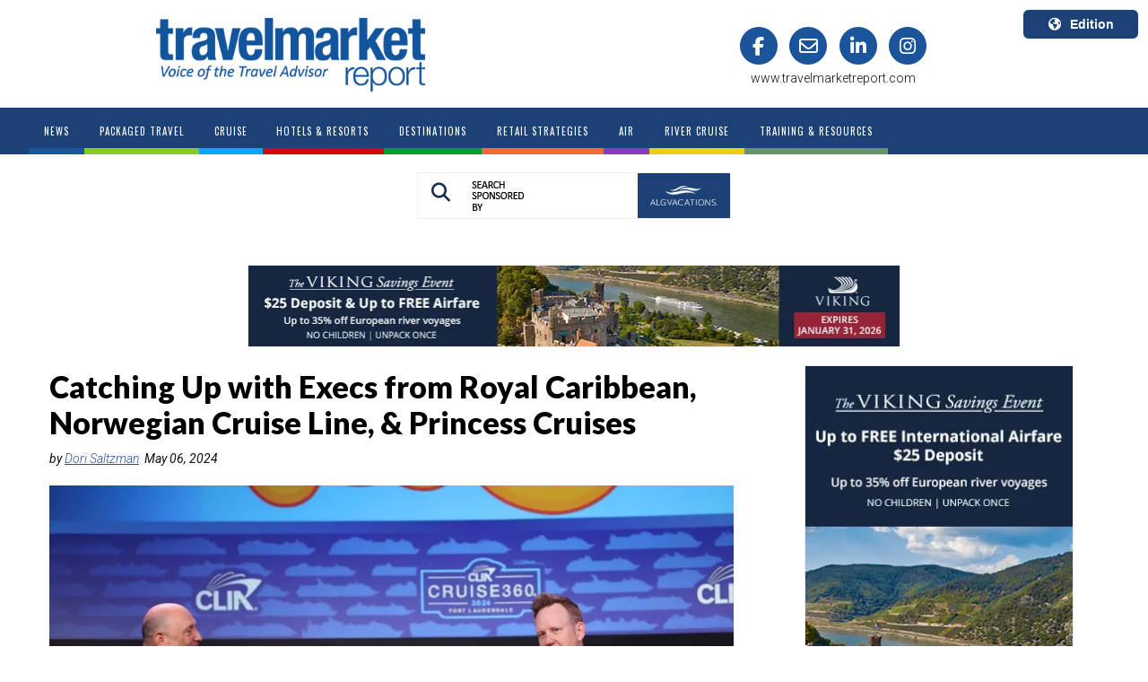

--- FILE ---
content_type: text/html; charset=utf-8
request_url: https://www.google.com/recaptcha/api2/aframe
body_size: -109
content:
<!DOCTYPE HTML><html><head><meta http-equiv="content-type" content="text/html; charset=UTF-8"></head><body><script nonce="tID_hxv4AhBL-R2RIUF2Ew">/** Anti-fraud and anti-abuse applications only. See google.com/recaptcha */ try{var clients={'sodar':'https://pagead2.googlesyndication.com/pagead/sodar?'};window.addEventListener("message",function(a){try{if(a.source===window.parent){var b=JSON.parse(a.data);var c=clients[b['id']];if(c){var d=document.createElement('img');d.src=c+b['params']+'&rc='+(localStorage.getItem("rc::a")?sessionStorage.getItem("rc::b"):"");window.document.body.appendChild(d);sessionStorage.setItem("rc::e",parseInt(sessionStorage.getItem("rc::e")||0)+1);localStorage.setItem("rc::h",'1769074282331');}}}catch(b){}});window.parent.postMessage("_grecaptcha_ready", "*");}catch(b){}</script></body></html>

--- FILE ---
content_type: text/css;charset=UTF-8
request_url: https://marketing.travelmarketreport.com/acton/content/form_flattener.css
body_size: 2558
content:
.ao-form .ao-recaptcha-error{border:1px solid #ff0000;padding:5px}.ao-form .ao-recaptcha-error-robot-message{width:316px;text-align:left;color:#ff0000;display:none}.ao-form .ao-recaptcha-error-wrapper{width:304px;height:78px}.ao-form .ao-recaptcha-wrapper{display:inline-block}.ao-form img:not([width]){max-width:100%}.ao-form input{border:1px solid #ccc}.ao-form input:not([type="radio"]):not([type="checkbox"]){width:100%;display:block;box-sizing:border-box;border-radius:2px;padding:5px}.ao-form select{width:100%;display:block;border-style:solid;box-sizing:border-box;border:1px solid #ccc;padding:5px;border-radius:0;-webkit-appearance:none;-moz-appearance:none;-ms-user-select:none;background-image:url("Down_Arrow.svg");background-position:calc(100% - 12px);background-size:auto;background-repeat:no-repeat}.ao-form select::-ms-expand{display:none}.ao-form textarea{width:100%;display:block;box-sizing:border-box;resize:vertical;height:75px;line-height:1.5;padding:5px;border-style:solid}.ao-form button.ao-form-submit{cursor:pointer}.ao-form label.ao-form-label{line-height:1.5;display:block}.ao-form div.ao-form-field-date-wrapper input.ao-form-field-date{width:2.8em;display:inline-block;margin-right:10px;text-align:center}.ao-form div.ao-form-field-date-wrapper select.ao-form-field-date{display:inline-block;width:auto;margin-right:10px}.ao-form div.ao-form-field-date-wrapper input.ao-form-field-date.ao-form-field-date-lg{width:5.6em}.ao-form input.ao-form-error,.ao-form textarea.ao-form-error,.ao-form select.ao-form-error{border:1px solid red}.ao-form div.ao-file-upload-error{border-color:#F25656 !important;background-color:#FFF7F7 !important}.ao-form label.ao-file-upload-error-label{background-color:#FFF7F7 !important}.ao-form input:not([type="radio"]):not([type="checkbox"]):focus,.ao-form select:focus,.ao-form textarea:focus{outline-style:none}.ao-form .ao-block-wrapper{clear:both}.ao-form .ao-block-wrapper input+span.ao-form-error-message,.ao-form .ao-block-wrapper select+span.ao-form-error-message,.ao-form .ao-block-wrapper textarea+span.ao-form-error-message,.ao-form .ao-block-wrapper div.ao-form-field-date-wrapper>span.ao-form-error-message,.ao-form .ao-block-wrapper div.ao-combo-layout+span.ao-form-error-message{display:block;clear:both;visibility:hidden;line-height:1.5}.ao-form .ao-block-wrapper input.ao-form-error+span.ao-form-error-message,.ao-form .ao-block-wrapper select.ao-form-error+span.ao-form-error-message,.ao-form .ao-block-wrapper div.ao-form-field-date-wrapper>input.ao-form-error ~ span.ao-form-error-message,.ao-form .ao-block-wrapper div.ao-combo-layout.ao-form-error+span.ao-form-error-message{visibility:visible}.ao-form .ao-combo-label{display:inline-block}.ao-form .ao-combo-label input{position:relative;vertical-align:middle}.ao-form .ao-combo-label label{position:relative;display:inline-block;vertical-align:middle}.ao-form .ao-combo-layout:after{content:"";display:table}.ao-form .horizontal .ao-combo-label{margin-right:10px}.ao-form .ao-fit img{width:100%}.ao-form .ao-left{text-align:left}.ao-form .ao-right{text-align:right}.ao-form .ao-right select.ao-form-field{text-align:right;text-align-last:right;padding-right:30px}.ao-form .ao-center{text-align:center}.ao-form .ao-center select.ao-form-field{text-align:center;text-align-last:center}.ao-form .ao-row-wrapper{max-width:100%}.ao-form .ao-row{box-sizing:border-box;padding:0;margin:0;position:relative;display:-webkit-box;display:-moz-box;display:box;display:-webkit-flex;display:-moz-flex;display:-ms-flexbox;display:flex}.ao-form .ao-row .ao-column{display:-webkit-box;display:-moz-box;display:box;display:-webkit-flex;display:-moz-flex;display:-ms-flexbox;display:flex;vertical-align:top;box-sizing:border-box;position:relative}.ao-form .ao-row .ao-column-inner{box-sizing:border-box;-webkit-box-flex:auto;-moz-box-flex:auto;box-flex:auto;-webkit-flex:auto;-moz-flex:auto;-ms-flex:auto;flex:auto;width:100%}.ao-form .ao-row .ao-image-block{max-width:100%;display:block}.ao-form .ao-row .ao-image-block.left{text-align:left}.ao-form .ao-row .ao-image-block.right{text-align:right}.ao-form .ao-row .ao-image-block.center{text-align:center}.ao-form .ao-row .ao-image-block.fit{width:100%}.ao-form .ao-row .ao-column.ao-column-12,.ao-form .ao-row .vertical1 .ao-combo-label{width:100%}.ao-form .ao-row .ao-column.ao-column-12.ao-column-label2,.ao-form .ao-row .vertical1 .ao-combo-label.ao-column-label2{float:left}.ao-form .ao-row .ao-column.ao-column-11{width:91.6667%}.ao-form .ao-row .ao-column.ao-column-10{width:83.3333%}.ao-form .ao-row .ao-column.ao-column-9{width:75%}.ao-form .ao-row .ao-column.ao-column-8{width:66.6667%}.ao-form .ao-row .ao-column.ao-column-7{width:58.3333%}.ao-form .ao-row .ao-column.ao-column-6,.ao-form .ao-row .vertical2 .ao-combo-label{width:50%}.ao-form .ao-row .ao-column.ao-column-6.ao-column-label2,.ao-form .ao-row .vertical2 .ao-combo-label.ao-column-label2{float:left}.ao-form .ao-row .ao-column.ao-column-5{width:41.6667%}.ao-form .ao-row .ao-column.ao-column-4,.ao-form .ao-row .vertical3 .ao-combo-label{width:33.3333%}.ao-form .ao-row .ao-column.ao-column-4.ao-column-label2,.ao-form .ao-row .vertical3 .ao-combo-label.ao-column-label2{float:left}.ao-form .ao-row .ao-column.ao-column-3,.ao-form .ao-row .vertical4 .ao-combo-label{width:25%}.ao-form .ao-row .ao-column.ao-column-3.ao-column-label2,.ao-form .ao-row .vertical4 .ao-combo-label.ao-column-label2{float:left}.ao-form .ao-row .ao-column.ao-column-2{width:16.6667%}.ao-form .ao-row .ao-column.ao-column-1{width:8.33333%}@media (max-width: 767px){.ao-lp .responsive .ao-form:not(.ao-responsive) .ao-row{box-sizing:border-box;padding:0;margin:0;position:relative;display:-webkit-box;display:-moz-box;display:box;display:-webkit-flex;display:-moz-flex;display:-ms-flexbox;display:flex}.ao-form.ao-responsive .ao-row{flex-wrap:wrap;display:-webkit-box;display:-moz-box;display:box;display:-webkit-flex;display:-moz-flex;display:-ms-flexbox;display:flex}.ao-form.ao-responsive .ao-row,.ao-form.ao-responsive .ao-row-wrapper{width:100%}.ao-form.ao-responsive .ao-column.ao-column-1,.ao-form.ao-responsive .ao-column.ao-column-2,.ao-form.ao-responsive .ao-column.ao-column-3,.ao-form.ao-responsive .ao-column.ao-column-4,.ao-form.ao-responsive .ao-column.ao-column-5,.ao-form.ao-responsive .ao-column.ao-column-6,.ao-form.ao-responsive .ao-column.ao-column-7,.ao-form.ao-responsive .ao-column.ao-column-8,.ao-form.ao-responsive .ao-column.ao-column-9,.ao-form.ao-responsive .ao-column.ao-column-10,.ao-form.ao-responsive .ao-column.ao-column-11,.ao-form.ao-responsive .ao-column.ao-column-12{display:-webkit-box;display:-moz-box;display:box;display:-webkit-flex;display:-moz-flex;display:-ms-flexbox;display:flex}.ao-form.ao-responsive .ao-column.mobile-ao-column-1{width:100%}.ao-form.ao-responsive .ao-column.mobile-ao-column-2{width:50%}.ao-form.ao-responsive .ao-column.mobile-ao-column-3{width:33.3333%}.ao-form.ao-responsive .ao-column.mobile-ao-column-4{width:25%}.ao-form.ao-responsive .ao-column-inner{display:block}.ao-form.ao-responsive .ao-block{overflow:hidden}}@media (min-width: 768px) and (max-width: 1024px){.ao-form.ao-responsive .ao-row{flex-wrap:wrap;display:-webkit-box;display:-moz-box;display:box;display:-webkit-flex;display:-moz-flex;display:-ms-flexbox;display:flex}.ao-form.ao-responsive .ao-row,.ao-form.ao-responsive .ao-row-wrapper{width:100%}.ao-form.ao-responsive .ao-column.ao-column-1,.ao-form.ao-responsive .ao-column.ao-column-2,.ao-form.ao-responsive .ao-column.ao-column-3,.ao-form.ao-responsive .ao-column.ao-column-4,.ao-form.ao-responsive .ao-column.ao-column-5,.ao-form.ao-responsive .ao-column.ao-column-6,.ao-form.ao-responsive .ao-column.ao-column-7,.ao-form.ao-responsive .ao-column.ao-column-8,.ao-form.ao-responsive .ao-column.ao-column-9,.ao-form.ao-responsive .ao-column.ao-column-10,.ao-form.ao-responsive .ao-column.ao-column-11,.ao-form.ao-responsive .ao-column.ao-column-12{display:-webkit-box;display:-moz-box;display:box;display:-webkit-flex;display:-moz-flex;display:-ms-flexbox;display:flex}.ao-form.ao-responsive .ao-column.tablet-ao-column-1{width:100%}.ao-form.ao-responsive .ao-column.tablet-ao-column-2{width:50%}.ao-form.ao-responsive .ao-column.tablet-ao-column-3{width:33.3333%}.ao-form.ao-responsive .ao-column.tablet-ao-column-4{width:25%}.ao-form.ao-responsive .ao-column.tablet-ao-column-5{width:20%}.ao-form.ao-responsive .ao-column.tablet-ao-column-6{width:16.6667%}.ao-form.ao-responsive .ao-column.tablet-ao-column-7{width:14.2857%}.ao-form.ao-responsive .ao-column.tablet-ao-column-8{width:12.5%}.ao-form.ao-responsive .ao-column-inner{display:block}.ao-form.ao-responsive .ao-block{overflow:hidden}}#browse-file{user-select:none}#file-wrapper{display:flex;flex-direction:column;max-width:800px;margin-left:auto;margin-right:auto;margin-bottom:12px;position:relative}#defaultMessage{display:block}#fileList{display:none}#file-container{display:flex;align-items:baseline;justify-content:space-between;gap:24px;width:100%;margin-bottom:12px;position:relative}#remove-icon{position:absolute;right:10px;cursor:pointer;display:none}#tooltip{user-select:none;position:absolute;background-color:#333;color:#fff;padding:8px 12px;border-radius:6px;font-size:14px;font-family:'Open Sans', Arial, sans-serif;line-height:20px;text-align:center;white-space:nowrap;box-shadow:0 2px 6px rgba(0,0,0,0.2);pointer-events:none;opacity:0}#tooltip div{position:absolute;width:0;height:0;border-left:6px solid transparent;border-right:6px solid transparent;border-top:6px solid #333;bottom:-6px;left:50%;transform:translateX(-50%)}#file-details-wrapper{display:flex;align-items:center;justify-content:flex-end;gap:6px;flex:1}#file-name-container{display:flex;justify-content:flex-end}#file-name{color:#444444;font-family:'Open Sans';font-weight:400;font-size:14px;line-height:20px}#file-size-container{display:flex;justify-content:flex-end}#file-size{color:#767676;font-family:'Open Sans';font-weight:400;font-size:14px;line-height:20px}#status-wrapper{display:flex;align-items:baseline;justify-content:flex-start;flex:1;gap:6px}#progress-bar-wrapper{width:263px;background-color:#CBD0DC;border-radius:12px;overflow:hidden;position:relative;height:8px;display:none}#progress-bar{width:0%;background-color:#336699;height:8px;border-radius:12px;color:#fff;transition:width 0.2s ease-in-out}#status-icon-container{height:17px}#status-message-container{display:flex;justify-content:flex-start}#status-message{color:#444444;font-family:'Open Sans';font-weight:400;font-size:14px;line-height:20px;text-align:left}@media (max-width: 767px){#file-container{flex-direction:column;align-items:center}}

/*# sourceMappingURL=form_flattener.css.map */